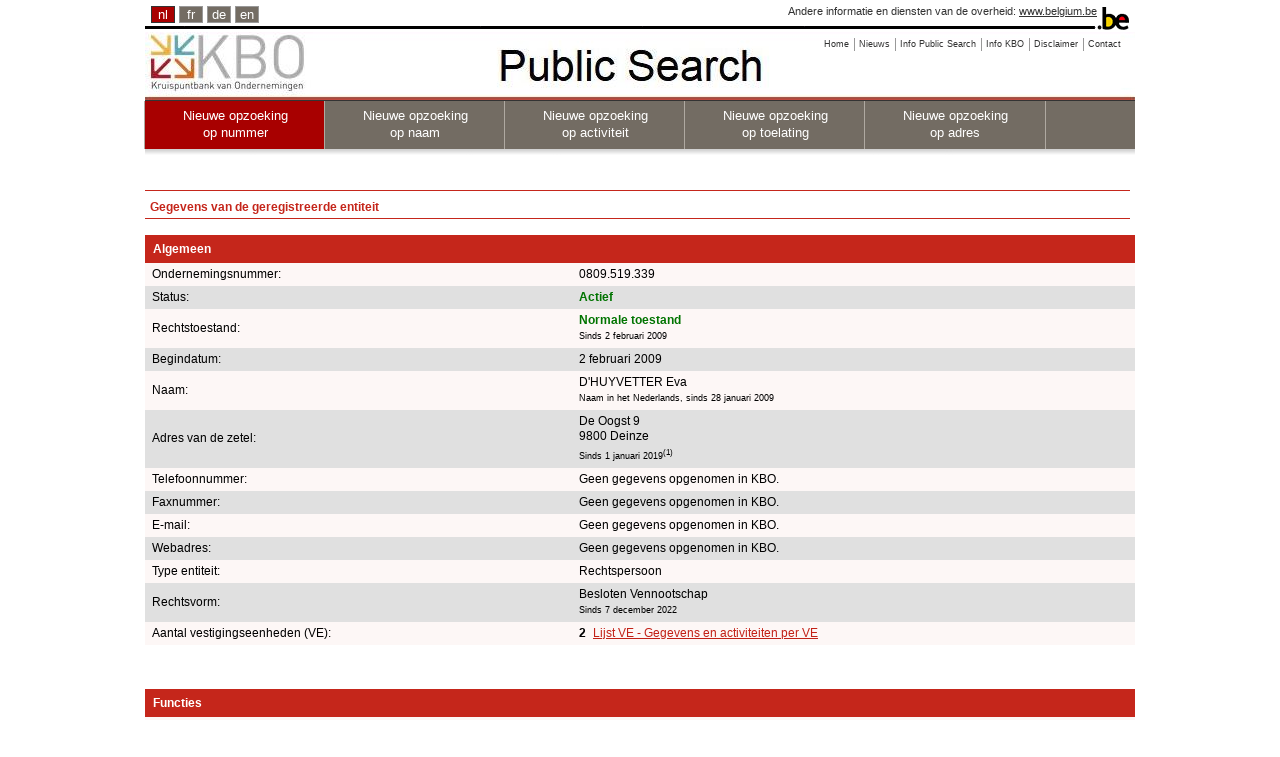

--- FILE ---
content_type: text/html;charset=utf-8
request_url: https://kbopub.economie.fgov.be/kbopub/loading.html
body_size: 736
content:
<!DOCTYPE html PUBLIC "-//W3C//DTD XHTML 1.0 Strict//EN" "http://www.w3.org/TR/xhtml1/DTD/xhtml1-strict.dtd">
<html xmlns="http://www.w3.org/1999/xhtml" lang="en" xml:lang="en"><head><meta content="no-store" http-equiv="Cache-Control"/><meta content="no-cache" http-equiv="Pragma"/><meta content="0" http-equiv="Expires"/><meta content="text/html; charset=utf-8" http-equiv="content-type"/><title>Kaart laden</title><style type="text/css">
body {
	background-color: #efefef;
}

body, html, input {
	font-family:Verdana, Arial, Helvetica, sans-serif;
	font-size:11px;
	color: #333333;
}

.info {
	font-style:italic;
	font-size: 0.9em;
	color: #666666;
}
</style></head><body><p>Aan het laden.....even geduld</p></body></html>

--- FILE ---
content_type: text/css;charset=UTF-8
request_url: https://kbopub.economie.fgov.be/kbopub/styles/subModal.css
body_size: 1504
content:
/**
 * POPUP CONTAINER STYLES
 */
#popupMask {
	position: absolute;
	z-index: 200;
	top: 0px;
	left: 0px;
	width: 100%;
	height: 100%;
	opacity: .4;
	filter: alpha(opacity=40);
	/* this hack is so it works in IE
	 * I find setting the color in the css gives me more flexibility
	 * than the PNG solution.
	 */
	background-color:transparent !important;
	background-color: #333333;
	/* this hack is for opera support
	 * you can uncomment the background-image if you don't care about opera.
	 * this gives you the flexibility to use any bg color that you want, instead of the png
	 */
	background-image/**/: url("../images/maskBG.png") !important; // For browsers Moz, Opera, etc.
	background-image:none;
	background-repeat: repeat;
	display:none;
}
#popupContainer {
	position: absolute;
	z-index: 201;
	top: 0px;
	left: 0px;
	display:none;
	padding: 0px;
}
#popupInner {
	border: 2px solid #000000;
	background-color: #ffffff;
}

#popupFrame {
	margin: 0px;
	width: 100%;
	height: 100%;
	position: relative;
	z-index: 202;
}
#popupTitleBar {
	background-color: #486CAE;
	color: #ffffff;
	font-weight: bold;
	height: 1.3em;
	padding: 5px;
	border-bottom: 2px solid #000000;
	border-top: 1px solid #78A3F2;
	border-left: 1px solid #78A3F2;
	border-right: 1px solid #204095;
	position: relative;
	z-index: 203;
}
#popupTitle {
	float:left;
	font-size: 1.1em;
}
#popupControls {
	float: right;
	cursor: pointer;
	cursor: hand;
}

--- FILE ---
content_type: text/css;charset=UTF-8
request_url: https://kbopub.economie.fgov.be/kbopub/styles/kbopubprint.css
body_size: 230
content:
body {
	background: white;
	font-family: "Times New Roman", serif;
	font-size: 12pt;
}

#up,.header,.edit {
	display: none;
}

div#page {
	width: 100% !important;
}

div#main {
	width: 100% !important;
}

--- FILE ---
content_type: application/javascript;charset=UTF-8
request_url: https://kbopub.economie.fgov.be/kbopub/scripts/common.js
body_size: 2870
content:
/**
 * COMMON DHTML FUNCTIONS
 * These are handy functions I use all the time.
 *
 * By Seth Banks (webmaster at subimage dot com)
 * http://www.subimage.com/
 *
 * Up to date code can be found at http://www.subimage.com/dhtml/
 *
 * This code is free for you to use anywhere, just keep this comment block.
 */

/**
 * X-browser event handler attachment and detachment
 * TH: Switched first true to false per http://www.onlinetools.org/articles/unobtrusivejavascript/chapter4.html
 *
 * @argument obj - the object to attach event to
 * @argument evType - name of the event - DONT ADD "on", pass only "mouseover", etc
 * @argument fn - function to call
 */
function addEvent(obj, evType, fn){
 if (obj.addEventListener){
    obj.addEventListener(evType, fn, false);
    return true;
 } else if (obj.attachEvent){
    var r = obj.attachEvent("on"+evType, fn);
    return r;
 } else {
    return false;
 }
}
function removeEvent(obj, evType, fn, useCapture){
  if (obj.removeEventListener){
    obj.removeEventListener(evType, fn, useCapture);
    return true;
  } else if (obj.detachEvent){
    var r = obj.detachEvent("on"+evType, fn);
    return r;
  } else {
    alert("Handler could not be removed");
  }
}

/**
 * Code below taken from - http://www.evolt.org/article/document_body_doctype_switching_and_more/17/30655/
 *
 * Modified 4/22/04 to work with Opera/Moz (by webmaster at subimage dot com)
 *
 * Gets the full width/height because it's different for most browsers.
 */
function getViewportHeight() {
	if (window.innerHeight!=window.undefined) return window.innerHeight;
	if (document.compatMode=='CSS1Compat') return document.documentElement.clientHeight;
	if (document.body) return document.body.clientHeight; 

	return window.undefined; 
}
function getViewportWidth() {
	var offset = 17;
	var width = null;
	if (window.innerWidth!=window.undefined) return window.innerWidth; 
	if (document.compatMode=='CSS1Compat') return document.documentElement.clientWidth; 
	if (document.body) return document.body.clientWidth; 
}

/**
 * Gets the real scroll top
 */
function getScrollTop() {
	if (self.pageYOffset) // all except Explorer
	{
		return self.pageYOffset;
	}
	else if (document.documentElement && document.documentElement.scrollTop)
		// Explorer 6 Strict
	{
		return document.documentElement.scrollTop;
	}
	else if (document.body) // all other Explorers
	{
		return document.body.scrollTop;
	}
}
function getScrollLeft() {
	if (self.pageXOffset) // all except Explorer
	{
		return self.pageXOffset;
	}
	else if (document.documentElement && document.documentElement.scrollLeft)
		// Explorer 6 Strict
	{
		return document.documentElement.scrollLeft;
	}
	else if (document.body) // all other Explorers
	{
		return document.body.scrollLeft;
	}
}


--- FILE ---
content_type: text/javascript;charset=utf-8
request_url: https://kbopub.economie.fgov.be/kbopub/dwr/interface/EHealthService.js
body_size: 621
content:
if (typeof dwr == 'undefined' || dwr.engine == undefined) throw new Error('You must include DWR engine before including this file');

(function() {
  if (dwr.engine._getObject("EHealthService") == undefined) {
    var p;
    
    p = {};

    /**
     * @param {class java.lang.Long} p0 a param
     * @param {function|Object} callback callback function or options object
     */
    p.getEHealthAuthorizations = function(p0, callback) {
      return dwr.engine._execute(p._path, 'EHealthService', 'getEHealthAuthorizations', arguments);
    };
    
    dwr.engine._setObject("EHealthService", p);
  }
})();



--- FILE ---
content_type: text/javascript;charset=utf-8
request_url: https://kbopub.economie.fgov.be/kbopub/dwr/engine.js
body_size: 96732
content:
/*
 * Copyright 2005 Joe Walker
 *
 * Licensed under the Apache License, Version 2.0 (the "License");
 * you may not use this file except in compliance with the License.
 * You may obtain a copy of the License at
 *
 *     http://www.apache.org/licenses/LICENSE-2.0
 *
 * Unless required by applicable law or agreed to in writing, software
 * distributed under the License is distributed on an "AS IS" BASIS,
 * WITHOUT WARRANTIES OR CONDITIONS OF ANY KIND, either express or implied.
 * See the License for the specific language governing permissions and
 * limitations under the License.
 */

/**
 * The DWR object is also defined by dwr.util etc.
 */
if (typeof dwr == 'undefined') dwr = {};

(function() {
  if (!dwr.engine) dwr.engine = {};

  /**
    * Set an alternative error handler from the default alert box.
    * @param {Function} handler The function to call when an error happens
    */
  dwr.engine.setErrorHandler = function(handler) {
    dwr.engine._errorHandler = handler;
  };

  /**
    * Set an alternative warning handler from the default alert box.
    * @param {Function} handler The function to call when a warning happens
    */
  dwr.engine.setWarningHandler = function(handler) {
    dwr.engine._warningHandler = handler;
  };

  /**
    * @deprecated - In favor of the errorHandler being called with an exception name:"dwr.engine.textHtmlReply"
    * containing a responseText property if available.
    *
    * Setter for the text/html handler - what happens if a DWR request gets an HTML
    * reply rather than the expected Javascript. Often due to login timeout
    * @param {Function} handler The function to call on an unexpected text/html content type
    */
  dwr.engine.setTextHtmlHandler = function(handler) {
    dwr.engine._textHtmlHandler = handler;
  };

  dwr.engine.setPollStatusHandler = function(handler) {
    dwr.engine._pollStatusHandler = handler;
  };

  /**
   * Set a default timeout value for all calls. 0 (the default) turns timeouts off.
   * @param {Function} handler The function to call when we get bored of waiting for a call
   */
  dwr.engine.setTimeout = function(timeout) {
    dwr.engine._timeout = timeout;
  };

  /**
   * Set a timeout value for Reverse Ajax polls. 0 (the default) turns timeouts off.
   */
  dwr.engine.setPollTimeout = function(timeout) {
    dwr.engine._pollTimeout = timeout;
  };

  /**
    * The Pre-Hook is called before any DWR remoting is done.
    * @param {Function} handler The function to call before any remote calls
    */
  dwr.engine.setPreHook = function(handler) {
    dwr.engine._preHook = handler;
  };

  /**
   * The Post-Hook is called after any DWR remoting is done.
   * @param {Function} handler The function to call after any remote calls
   */
  dwr.engine.setPostHook = function(handler) {
    dwr.engine._postHook = handler;
  };

  /**
   * Set a custom path to the DWR servlet (may be a full URL for cross-domain usage)
   * @param {string} path path or URL
   */
  dwr.engine.setOverridePath = function(path) {
    dwr.engine._overridePath = path;
  };

  /**
   * Set a custom contextPath (typically used when rewriting paths through a web server)
   * @param {string} path path
   */
  dwr.engine.setOverrideContextPath = function(path) {
    dwr.engine._overrideContextPath = path;
  };

  /**
   * Extra attributes to append to the DWRSESSIONID cookie (domain, secure, etc)
   * @param {string} attributeString attribute string according to cookie syntax
   */
  dwr.engine.setCookieAttributes = function(attributeString) {
    dwr.engine._cookieAttributes = attributeString;
  };

  /**
   * Custom headers for all DWR calls
   * @param {Object} headers Object containing name/value pairs for extra headers
   */
  dwr.engine.setHeaders = function(headers) {
    dwr.engine._headers = headers;
  };

  /**
   * Custom attributes transferred to server for all DWR calls
   * @param {Object} attributes Object containing name/value pairs for attributes
   */
  dwr.engine.setAttributes = function(attributes) {
    dwr.engine._attributes = attributes;
  };

  /**
   * Ensure that remote calls happen in the order in which they were sent? (Default: false)
   * @param {boolean} ordered true to enable ordered processing
   */
  dwr.engine.setOrdered = function(ordered) {
    dwr.engine._ordered = ordered;
  };

  /**
   * Do we ask the XHR object to be asynchronous? (Default: true)
   * Warning: it is <strong>highly</strong> advised to use the default of async
   * processing, especially when dealing with Internet based requests.
   * @param {boolean} async false to enable sync processing for XHR queries
   */
  dwr.engine.setAsync = function(async) {
    dwr.engine._async = async;
  };

  /**
   * Does the client actively check the server for updates? (Default: false)
   * @param {boolean} async true to enable low latency reverse ajax
   */
  dwr.engine.setActiveReverseAjax = function(activeReverseAjax) {
    if (activeReverseAjax) {
      // Bail if we are already started
      if (dwr.engine._activeReverseAjax) return;
      // We always want a retry policy when reverse AJAX is enabled.
      if (!dwr.engine._retryIntervals || dwr.engine._retryIntervals.length === 0) { dwr.engine._retryIntervals = dwr.engine._defaultRetryIntervals; }
      dwr.engine._activeReverseAjax = true;
      if (dwr.engine._initializing) return; // We'll start after init is done
      dwr.engine._poll();
    }
    else {
      // Can we cancel an existing request?
      if (dwr.engine._activeReverseAjax && dwr.engine._pollBatch) {
        dwr.engine.transport.abort(dwr.engine._pollBatch);
      }
      dwr.engine._activeReverseAjax = false;
    }
    // TODO: in iframe mode, if we start, stop, start then the second start may
    // well kick off a second iframe while the first is still about to return
    // we should cope with this but we don't
  };

  /**
   * Turn server notification of page unload on and off
   * @param {boolean} notify true or false depending on if we want to turn unload notification on or off
   */
  dwr.engine.setNotifyServerOnPageUnload = function(notify, asyncUnload) {
    dwr.engine._asyncUnload = (asyncUnload !== undefined) ? asyncUnload : false;
    dwr.engine._isNotifyServerOnPageUnload = notify;
  };

  /**
   * Turn server notification of page load on and off
   * @param {boolean} notify true or false depending on if we want to turn load notification on or off
   */
  dwr.engine.setNotifyServerOnPageLoad = function(notify) {
    dwr.engine._isNotifyServerOnPageLoad = notify;
    if (notify && !dwr.engine._initializing && !dwr.engine._isNotifyServerOnPageLoadSent) {
      eval("dwr.engine._execute(dwr.engine._pathToDwrServlet, '__System', 'pageLoaded', [ function() { dwr.engine._ordered = false; }]);");
      dwr.engine._isNotifyServerOnPageLoadSent = true;
    }
  };

  /*
   * The maximum number of retries, when reached we will no longer attempt to check for server status.
   * @param - maxRetries
   */
  dwr.engine.setMaxRetries = function(maxRetries) {
    dwr.engine._maxRetries = maxRetries;
  };

  /*
   * The intervals between successive retries in seconds
   * @param - array of integers representing the retry interval in seconds.
   */
  dwr.engine.setRetryIntervals = function(intervalsArray) {
    dwr.engine._retryIntervals = intervalsArray;
  };

  /**
   * The default message handler.
   * @param {String} message The text of the error message
   * @param {Object} ex An error object containing at least a name and message
   */
  dwr.engine.defaultErrorHandler = function(message, ex) {
    dwr.engine._debug("Error: " + ex.name + ", " + ex.message, true);
    if (!message) message = "A server error has occurred.";
    // Ignore NS_ERROR_NOT_AVAILABLE if Mozilla is being narky
    if (message.indexOf("0x80040111") != -1) return;
    if ("true" == "true") alert(message);
  };

  /**
   * The default warning handler.
   * @param {String} message The text of the error message
   * @param {Object} ex An error object containing at least a name and message
   */
  dwr.engine.defaultWarningHandler = function(message, ex) {
    dwr.engine._debug(message);
  };

  /**
   * The default poll status handler.
   * @param {boolean} newStatus - true = online, false = offline
   * @param {object} ex - The exception if one exists (offline).
   */
  dwr.engine.defaultPollStatusHandler = function(newStatus, ex) {
    dwr.engine.util.logHandlerEx(function() {
      if (newStatus === false && dwr.engine._errorHandler) dwr.engine._errorHandler(ex.message, ex);
    });
  };

  /**
   * For reduced latency you can group several remote calls together using a batch.
   */
  dwr.engine.beginBatch = function() {
    if (dwr.engine._batch) {
      dwr.engine._handleError(null, { name:"dwr.engine.batchBegun", message:"Batch already begun" });
      return;
    }
    dwr.engine._batch = dwr.engine.batch.create();
  };

  /**
   * Finished grouping a set of remote calls together. Go and execute them all.
   * @param {Object} options A options object to customize processing
   */
  dwr.engine.endBatch = function(options) {
    var batch = dwr.engine._batch;
    if (batch == null) {
      dwr.engine._handleError(null, { name:"dwr.engine.batchNotBegun", message:"No batch in progress" });
      return;
    }
    dwr.engine._batch = null;
    if (batch.map.callCount === 0) {
      return;
    }

    // The hooks need to be merged carefully to preserve ordering
    if (options) {
      dwr.engine.batch.merge(batch, options);
    }

    // In ordered mode, we don't send unless the list of sent items is empty
    // (queuing is not possible for sync calls so let them slip through)
    if (batch.async && (dwr.engine._ordered || dwr.engine._internalOrdered) && dwr.engine._batchesLength !== 0) {
      dwr.engine._batchQueue[dwr.engine._batchQueue.length] = batch;
    }
    else {
      return dwr.engine.transport.send(batch);
    }
  };

  /**
   * For use with file downloads. When a DWR function returns a binary download
   * you can prompt the user to save it using this function
   * @param {Object} data The binary data passed from DWR
   */
  dwr.engine.openInDownload = function(data) {
    var div = document.createElement("div");
    document.body.appendChild(div);
    div.innerHTML = "<iframe width='0' height='0' scrolling='no' frameborder='0' src='" + data + "'></iframe>";
  };

  /**
   * What is the current version DWR number
   * DWR version numbers are of the form "Version 1.2.3.3128[.beta]", where:
   * 1 is the major release number. Changes in major version number indicate
   * significant enhancements in functionality
   * 2 is the minor release number. Changes in minor version number indicate
   * less significant changes in functionality
   * 3 is the revision release number. Changes here typically indicate bug
   * fixes only
   * 3128 is the build number. This number increments for each build
   * .beta is a release title that is generally only used for non production
   * releases to indicate the purpose/quality of the release
   * The label is these strings concatenated
   */
  dwr.version = {
    /**
     * Changes in major version number indicate significant enhancements
     */
    major:parseInt("3", 10),

    /**
     * Changes in minor version number indicate smaller enhancements
     */
    minor:parseInt("0", 10),

    /**
     * Changes with the revision number typically indicate bug-fixes only
     */
    revision:parseInt("3", 10),

    /**
     * The build number increments for each build
     */
    build:parseInt("-1", 10),

    /**
     * Only used for non production releases to indicate the purpose/quality of
     * the release. Example titles include 'milestone1' or 'beta3'.
     */
    title:"dev",

    /**
     * The strings above concatenated
     */
    label:"3.0.3-dev"
  };

  //==============================================================================
  // Only private stuff below here
  //==============================================================================

  /** Keep track of page load initialization */
  dwr.engine._initializing = true;

  /** Is GET enabled? */
  dwr.engine._allowGetButMakeForgeryEasier = "false";

  /** The script prefix to strip in the case of scriptTagProtection. */
  dwr.engine._scriptTagProtection = "throw 'allowScriptTagRemoting is false.';";

  /** The default path to the DWR servlet */
  dwr.engine._pathToDwrServlet = "/kbopub/dwr";

  /** Custom path to the DWR servlet */
  dwr.engine._overridePath = "";
  if (typeof pathToDwrServlet != "undefined") {
    dwr.engine._overridePath = pathToDwrServlet;
  }
  
  dwr.engine._effectivePath = function() {
    return dwr.engine._overridePath || dwr.engine._pathToDwrServlet;
  };

  /** The webapp's contextPath */
  dwr.engine._contextPath = "/kbopub";

  /** Custom contextPath */
  dwr.engine._overrideContextPath = "";

  dwr.engine._effectiveContextPath = function() {
    return dwr.engine._overrideContextPath || dwr.engine._contextPath;
  };

  /** Extra attributes to append to the DWRSESSIONID cookie (domain, secure, etc) */
  dwr.engine._cookieAttributes = "";

  /** Do we use XHR for reverse ajax because we are not streaming? */
  dwr.engine._useStreamingPoll = "true";

  dwr.engine._pollOnline = true;

  /** These URLs can be configured from the server */
  dwr.engine._ModePlainCall = "/call/plaincall/";
  dwr.engine._ModePlainPoll = "/call/plainpoll/";
  dwr.engine._ModeHtmlCall = "/call/htmlcall/";
  dwr.engine._ModeHtmlPoll = "/call/htmlpoll/";

  /** Do we make the calls async? Default to 'true' */
  dwr.engine._async = Boolean("true");

  /** The local page id */
  dwr.engine._pageId = null;

  /** The browser instance id */
  dwr.engine._dwrSessionId = null;

  /** The global page id (browser instance + local page id) */
  dwr.engine._scriptSessionId = ""; // we must use "" and not null

  /** A function to be called before requests are marshalled. Can be null. */
  dwr.engine._preHook = null;

  /** A function to be called after replies are received. Can be null. */
  dwr.engine._postHook = null;

  /** A map of the batches that we have sent and are awaiting a reply on. */
  dwr.engine._batches = {};

  /** A count of the number of outstanding batches. Should be == to _batches.length unless prototype has messed things up */
  dwr.engine._batchesLength = 0;

  /** In ordered mode, the array of batches waiting to be sent */
  dwr.engine._batchQueue = [];

  /** User setting for saying that calls should execute one by one in the order in which they were sent */
  dwr.engine._ordered = false;

  /** Internal state forcing calls to execute one by one in the order in which they were sent */
  dwr.engine._internalOrdered = false;

  /** The current batch (if we are in batch mode) */
  dwr.engine._batch = null;

  /** The global timeout */
  dwr.engine._timeout = 0;

  /** Are we doing comet or polling? */
  dwr.engine._activeReverseAjax = false;
  
  /** All reverse ajax scripts before this index have been received and executed */
  dwr.engine._nextReverseAjaxIndex = 0;
  
  /** Queue of reverse ajax scripts (functions) that have been received but not yet executed due to receiving in wrong order */
  dwr.engine._reverseAjaxQueue = {};
  
  /** The batch that we are using to poll */
  dwr.engine._pollBatch = null;

  /** Maximum time we wait for a poll to return (0 = no timeout) */
  dwr.engine._pollTimeout = 0;

  /** How many milliseconds between internal comet polls */
  dwr.engine._pollCometInterval = 200;

  /** How many times have we re-tried a call? */
  dwr.engine._retries = 1;
  dwr.engine._maxRetries = -1;

  /** The intervals between successive retries in seconds */
  dwr.engine._retryIntervals = [];

  /** Used as the default for reverse ajax/polling
   *  Retry immediately twice first with a one second interval, next with a 3 second interval, then go offline.
   *  Therafter, retry every 3 seconds.
   */
  dwr.engine._defaultRetryIntervals = [ 1, 3, 3 ];

  dwr.engine._textHtmlHandler = null;

  /** If you wish to send custom headers with every request */
  dwr.engine._headers = null;

  /** If you wish to send extra custom request attributes with each request */
  if (typeof attributes != "undefined") {
    dwr.engine._attributes = attributes;
  }
  else {
    dwr.engine._attributes = null;
  }

  /** Batch ids allow us to know which batch the server is answering */
  dwr.engine._nextBatchId = 0;

  /** The instance id helps us distinguish multiple engine.js loaded in one page */
  dwr.engine._instanceId = -1;

  /** A list of the properties that need merging from calls to a batch */
  dwr.engine._propnames = [ "async", "timeout", "errorHandler", "warningHandler", "textHtmlHandler" ];

  /** Do we stream, or can be hacked to do so? */
  dwr.engine._partialResponseNo = 0;
  dwr.engine._partialResponseYes = 1;

  /** Are we notifying the server on page unload? */
  dwr.engine._isNotifyServerOnPageUnload = false;

  /** Are we notifying the server on page load? */
  dwr.engine._isNotifyServerOnPageLoad = false;
  dwr.engine._isNotifyServerOnPageLoadSent = false;

  /** Should the unload call be asynchronous?  If true it may not be called by the browser. */
  dwr.engine._asyncUnload = false;

  /**
   * A map of all mapped classes whose class declarations have been loaded
   * (dwrClassName -> constructor function)
   */
  dwr.engine._mappedClasses = {};

  /** A function to call if something fails. */
  dwr.engine._errorHandler = dwr.engine.defaultErrorHandler;

  /** For debugging when something unexplained happens. */
  dwr.engine._warningHandler = dwr.engine.defaultWarningHandler;

  dwr.engine._pollStatusHandler = dwr.engine.defaultPollStatusHandler;

  /** Undocumented interceptors - do not use */
  dwr.engine._postSeperator = "\n";
  dwr.engine._defaultInterceptor = function(data) { return data; };
  dwr.engine._urlRewriteHandler = dwr.engine._defaultInterceptor;
  dwr.engine._contentRewriteHandler = dwr.engine._defaultInterceptor;
  dwr.engine._replyRewriteHandler = dwr.engine._defaultInterceptor;

  /** Object attributes to ignore when serializing */
  dwr.engine._excludeObjectAttributes = {
    "$dwrClassName": true,
    "$dwrByRef": true,
    "$_dwrConversionRef": true
  };

  dwr.engine._ieConditions = {};
  
  /** Is this page doing beforeunload processing? */
  dwr.engine._beforeUnloading = false;

  /** A place to temporarily store exception before reporting */
  dwr.engine._queuedBatchException = null;

  /** @private Keep beforeunload flag set during beforeunload processing (including potential
   *  "Are you sure?" popups). */
  dwr.engine._beforeUnloader = function() {
    dwr.engine._beforeUnloading = true;
    // We want to reset the flag if unloading is aborted by "Are you sure?" popup. We detect
    // return to interactive mode with a timeout that normally will execute directly after
    // unload is aborted through popup.
    setTimeout(function() {
      // Some browsers (f ex Firefox) will execute the timeout even if unload is not aborted.
      // To keep a continuous unloading state we therefore prolong the beforeunload state for
      // a second so the unload flag gets time to trigger.
      setTimeout(function() {
        dwr.engine._beforeUnloading = false;
      }, 1000);
    }, 1);
  };

  /** Is this page in the process of unloading? */
  dwr.engine._unloading = false;

  /** @private Abort any XHRs in progress at page unload (solves zombie socket problems in IE). */
  dwr.engine._unloader = function() {
    dwr.engine._unloading = true;

    // Empty queue of waiting ordered requests
    dwr.engine._batchQueue.length = 0;

    // Abort any ongoing requests and clear their batches
    var batch;
    for (var batchId in dwr.engine._batches) {
      batch = dwr.engine._batches[batchId];
      if (batch.transport && batch.transport.abort) {
        batch.transport.abort(batch);
      }
    }

    // If we have used reverse ajax then we try to tell the server we are gone
    if (dwr.engine._isNotifyServerOnPageUnload) {
      dwr.engine._debug("calling unloader for: " + dwr.engine._scriptSessionId);
      batch = {
        map:{
          callCount:1,
          'c0-scriptName':'__System',
          'c0-methodName':'pageUnloaded',
          'c0-id':0
        },
        paramCount:0, isPoll:false, async:dwr.engine._asyncUnload,
        headers:{}, preHooks:[], postHooks:[],
        timeout:dwr.engine._timeout,
        errorHandler:null, globalErrorHandler:dwr.engine._errorHandler, warningHandler:null, textHtmlHandler:null, globalTextHtmlHandler:null,
        handlers:[{ exceptionHandler:null, callback:null }]
      };
      dwr.engine.transport.send(batch);
      dwr.engine._isNotifyServerOnPageUnload = false;
    }
  };

  function ignoreIfUnloading(batch, f) {
    // Do nothing if we are unloading
    if (dwr.engine._unloading) return;
    // Retry later if beforeunload is in progress and this is not a sync call
    if (dwr.engine._beforeUnloading && (batch == null || batch.async)) {
      setTimeout(function() {
        ignoreIfUnloading(batch, f);
      }, 100);
    }
    // Otherwise trigger the target func
    else {
      return f();
    }
  }

  dwr.engine._initializer = {
    /*
     * Load-time initializations
     */
    preInit: function() {
      // Make random local page id
      dwr.engine._pageId = dwr.engine.util.tokenify(new Date().getTime()) + "-" + dwr.engine.util.tokenify(Math.random() * 1E16);

      // Reuse any existing dwr session
      dwr.engine.transport.updateDwrSessionFromCookie();

      // Register unload handlers
      dwr.engine.util.addEventListener(window, 'beforeunload', dwr.engine._beforeUnloader);
      dwr.engine.util.addEventListener(window, 'unload', dwr.engine._unloader);

      // Register this engine instance globally
      var g = dwr.engine._global;
      if (!g.dwr) g.dwr = {};
      if (!g.dwr._) g.dwr._ = [];
      dwr.engine._instanceId = g.dwr._.length;
      g.dwr._[dwr.engine._instanceId] = dwr;
    },

    loadDwrConfig: function() {
      if (typeof dwrConfig != "undefined") {
        for(p in dwrConfig) {
          var methodName = "set" + p.charAt(0).toUpperCase() + p.substring(1);
          var setter = dwr.engine[methodName];
          if (setter) setter(dwrConfig[p]);
        }
      }
    },
    
    init: function() {
      dwr.engine._initializer.preInit();
      dwr.engine._initializer.loadDwrConfig();
      dwr.engine._initializing = false;
      // Now we can start sending requests
      if (dwr.engine._isNotifyServerOnPageLoad) {
        eval("dwr.engine._execute(dwr.engine._pathToDwrServlet, '__System', 'pageLoaded', [ function() { dwr.engine._ordered = false; }]);");
        dwr.engine._isNotifyServerOnPageLoadSent = true;
      }
      if (dwr.engine._activeReverseAjax) {
        dwr.engine._poll();
      }
    }
  };

  /**
   * Send a request. Called by the JavaScript interface stub
   * @private
   * @param path part of URL after the host and before the exec bit without leading or trailing /s
   * @param scriptName The class to execute
   * @param methodName The method on said class to execute
   * @param func The callback function to which any returned data should be passed
   *       if this is null, any returned data will be ignored
   * @param args The parameters to passed to the above method
   */
  dwr.engine._execute = function(overridePath, scriptName, methodName, args) {
    var path = overridePath || dwr.engine._effectivePath();
    dwr.engine._singleShot = false;
    if (dwr.engine._batch == null) {
      dwr.engine.beginBatch();
      dwr.engine._singleShot = true;
    }

    var batch = dwr.engine._batch;

    // All the paths MUST be to the same servlet
    if (batch.path == null) {
      batch.path = path;
    }
    else {
      if (batch.path != path) {
        dwr.engine._handleError(batch, { name:"dwr.engine.multipleServlets", message:"Can't batch requests to multiple DWR Servlets." });
        return;
      }
    }

    dwr.engine.batch.addCall(batch, scriptName, methodName, args);

    if (dwr.engine._isHeartbeatBatch(batch)) {
      // Heartbeats should fail fast.
      batch.timeout = 750;
    }

    // Now we have finished remembering the call, we increment the call count
    batch.map.callCount++;
    if (dwr.engine._singleShot) {
      return dwr.engine.endBatch();
    }
  };

  /**
   * Poll the server to see if there is any data waiting
   * @private
   */
  dwr.engine._poll = function() {
    if (!dwr.engine._activeReverseAjax) {
      return;
    }
    dwr.engine._pollBatch = dwr.engine.batch.createPoll();
    dwr.engine.transport.send(dwr.engine._pollBatch);
  };

  /** @private Utility to execute incoming scripts */
  dwr.engine._executeScript = function(script) {
    if (script == null) {
      return null;
    }
    if (script === "") {
      dwr.engine._debug("Warning: blank script", true);
      return null;
    }
    // Using Function instead of eval as the latter has memory problems on IE9
    (new Function("dwr", script))(dwr);
  };

  /** @private call all the post hooks for a batch */
  dwr.engine._callPostHooks = function(batch) {
    if (batch.postHooks) {
      for (var i = 0; i < batch.postHooks.length; i++) {
        batch.postHooks[i]();
      }
      batch.postHooks = null;
    }
  };

  /**
   * Is this a batch that is checking for a heartbeat?
   * If so we want to ignore errors/warnings, etc.
   * @private
   * @param {Object} batch
   */
  dwr.engine._isHeartbeatBatch = function(batch) {
    return (batch.map && batch.map['c0-methodName'] === 'checkHeartbeat' && batch.map['c0-scriptName'] === '__System');
  };

  /**
   * Generic error handling routing to save having null checks everywhere
   * @private
   * @param {Object} batch
   * @param {Object} ex
   */
  dwr.engine._handleError = function(batch, ex) {
    if (batch && dwr.engine._isHeartbeatBatch(batch)) { // Ignore errors that happen while checking for a heartbeat.
      return;
    }
    var errorHandlers = [];
    var anyCallWithoutErrorHandler = false;
    if (batch && batch.isPoll) { // No error reporting and only retry for polls
      dwr.engine._handlePollRetry(batch, ex);
    } else {
      // Perform error cleanup synchronously
      if (batch) {
        for (var i = 0; i < batch.map.callCount; i++) {
          var handlers = batch.handlers[i];
          if (!handlers.completed) {
            if (typeof handlers.errorHandler == "function")
              errorHandlers.push(handlers.errorHandler);
            else
              anyCallWithoutErrorHandler = true;
            handlers.completed = true;
          }
        }
      }
      // Perform error reporting asynchronously (possibly)
      ignoreIfUnloading(batch, function() {
        if (batch) {
          var textHtmlHandler = batch.textHtmlHandler || batch.globalTextHtmlHandler;
          if (ex.name === "dwr.engine.textHtmlReply" && textHtmlHandler) {
            dwr.engine.util.logHandlerEx(function() {
              textHtmlHandler(ex);
            });
            return;
          }
        }
        dwr.engine._prepareException(ex);
        var errorHandler;
        while(errorHandlers.length > 0) {
          errorHandler = errorHandlers.shift();
          dwr.engine.util.logHandlerEx(function() {
            errorHandler(ex.message, ex);
          });
        }
        if (batch) {
          dwr.engine.util.logHandlerEx(function() {
            if (typeof batch.errorHandler == "function") batch.errorHandler(ex.message, ex);
            else if (anyCallWithoutErrorHandler) {
              if (typeof batch.globalErrorHandler == "function") batch.globalErrorHandler(ex.message, ex);
            }
          });
          dwr.engine.batch.remove(batch);
        }
      });
    }
  };

  /**
   * Handle retries for polling as well as online/offline status.
   * @private
   * @param {Object} batch
   * @param {Object} ex
   */
  dwr.engine._handlePollRetry = function(batch, ex) {
      var retryInterval = dwr.engine._getRetryInterval();
      // If number of retries is equal to the retryIntervals array length, call the supplied pollStatusHandler and go offline.
      if (dwr.engine._retries === dwr.engine._retryIntervals.length - 1) {
        dwr.engine._debug("poll retry - going offline: " + retryInterval/1000 + " seconds");
        dwr.engine._handlePollStatusChange(false, ex, batch);
        // We are offline, continue to check for a heartbeat until _retries is > _maxRetries.
        var heartbeatInterval = setInterval(function() {
          if (dwr.engine._maxRetries === -1 || dwr.engine._retries < dwr.engine._maxRetries) {
            dwr.engine._execute(null, '__System', 'checkHeartbeat', [ function() {
              // We found a heartbeat, we are back online!
              clearInterval(heartbeatInterval);
              dwr.engine._poll();
            }]);
            dwr.engine._retries++;
            dwr.engine._debug("DWR Offline - poll retry - interval: " + retryInterval/1000 + " seconds");
          } else {
            // maxRetries has been reached, stop the heartbeat check.
            clearInterval(heartbeatInterval);
            dwr.engine._debug("max retries reached, stop polling for server status.");
            dwr.engine._handlePollStatusChange(false, ex, batch);
          }
        }, retryInterval);
      } else { // We are still online, poll again.
        dwr.engine._retries++;
        dwr.engine.batch.remove(batch);
        dwr.engine._debug("DWR Online - poll retry - interval: " + retryInterval/1000 + " seconds");
        setTimeout(dwr.engine._poll, retryInterval);
      }
  };

  dwr.engine._getRetryInterval = function() {
    var retryInterval;
    if (dwr.engine._retries < dwr.engine._retryIntervals.length) {
      retryInterval = dwr.engine._retryIntervals[dwr.engine._retries] * 1000;
    } else {
      // The last interval in retryIntervals is the number that will be used to poll when offline.
      retryInterval = dwr.engine._retryIntervals[dwr.engine._retryIntervals.length - 1] * 1000;
    }
    return retryInterval;
  };

  /**
   * Handles polling status changes - online or offline.
   * @param {boolean} newStatus - true = online, false = offline
   * @param {object} ex - The exception if one exists (offline).
   */
  dwr.engine._handlePollStatusChange = function(newStatus, ex, batch) {
  if (batch.isPoll || dwr.engine._isHeartbeatBatch(batch)) {
      var changed = dwr.engine._pollOnline !== newStatus;
      var maxRetriesReached = dwr.engine._maxRetries === dwr.engine._retries;
      dwr.engine._pollOnline = newStatus;
      if ((changed || maxRetriesReached) && typeof dwr.engine._pollStatusHandler === "function") 
        dwr.engine.util.logHandlerEx(function() {
          dwr.engine._pollStatusHandler(newStatus, ex, maxRetriesReached);
        });
      if (newStatus) {
        dwr.engine._retries = 1;
      }
  }
  };

  /**
   * Generic error handling routing to save having null checks everywhere.
   * @private
   * @param {Object} batch
   * @param {Object} ex
   */
  dwr.engine._handleWarning = function(batch, ex) {
    if (batch && dwr.engine._isHeartbeatBatch(batch)) { // Ignore warnings that happen while checking for a heartbeat.
      return;
    }
    ignoreIfUnloading(batch, function() {
      // If this is a poll, we should retry!
      dwr.engine._prepareException(ex);
      dwr.engine.util.logHandlerEx(function() {
        if (batch && typeof batch.warningHandler == "function") batch.warningHandler(ex.message, ex);
        else if (dwr.engine._warningHandler) dwr.engine._warningHandler(ex.message, ex);
      });
      if (batch) dwr.engine.batch.remove(batch);
    });
  };

  /**
   * Prepares an exception for an error/warning handler.
   * @private
   * @param {Object} ex
   */
  dwr.engine._prepareException = function(ex) {
    if (typeof ex == "string") ex = { name:"unknown", message:ex };
    if (ex.message == null) ex.message = "";
    if (ex.name == null) ex.name = "unknown";
  };

  /**
   * Create a new object that delegates to obj
   * @param obj
   */
  dwr.engine._delegate = (function() {
    function F(){}
    return (function(obj){
      F.prototype = obj;
      return new F();
    });
  })();

  /**
   * Create a new object that delegates to obj
   * @param obj
   */
  dwr.engine._createFromMap = function(map) {
    var obj = new this(); // this should be set to a constructor function!
    for(prop in map) if (map.hasOwnProperty(prop)) obj[prop] = map[prop];
    return obj;
  };

  /**
   * A reference to the global context (window when in a browser)
   */
  dwr.engine._global = (function(){return this;}).call(null);

  /**
   * Navigates properties from the global scope and down to fetch a property
   * value.
   * @param prop hierarchical property name
   * @return property value, or undefined if doesn't exist
   */
  dwr.engine._getObject = function(prop) {
    var parts = prop.split(".");
    var value = undefined;
    var scope = dwr.engine._global;
    while(parts.length > 0) {
      var currprop = parts.shift();
      if (!scope) return undefined;
      value = scope[currprop];
      if (value && value.tagName && document.getElementById(currprop) == value) return undefined;
      scope = value;
    }
    return value;
  };

  /**
   * Navigates properties from the global scope and down to set a value.
   * @param prop hierarchical property name
   * @param obj property value to set
   */
  dwr.engine._setObject = function(prop, obj) {
    var parts = prop.split(".");
    var level;
    var scope = dwr.engine._global;
    while(parts.length > 0) {
      var currprop = parts.shift();
      if (parts.length === 0) {
        scope[currprop] = obj;
      }
      else {
        level = scope[currprop];
        if (level == null || level.tagName && document.getElementById(currprop) == level) {
          scope[currprop] = level = {};
        }
        scope = level;
      }
    }
  };

  /**
   * Used internally when some message needs to get to the programmer
   * @private
   * @param {String} message
   * @param {Object} stacktrace
   */
  dwr.engine._debug = function(message, stacktrace) {
    var written = false;
    try {
      if (window.console) {
        if (stacktrace && window.console.trace) window.console.trace();
        if (window.console.log) window.console.log(message);
        written = true;
      }
      else if (window.opera && window.opera.postError) {
        window.opera.postError(message);
        written = true;
      }
    }
    catch (ex) { /* ignore */ }

    if (!written) {
      var debug = document.getElementById("dwr-debug");
      if (debug) {
        var contents = message + "<br/>" + debug.innerHTML;
        if (contents.length > 2048) contents = contents.substring(0, 2048);
        debug.innerHTML = contents;
      }
    }
  };

  /**
   * Functions called by the server
   */
  dwr.engine.remote = {
    /**
     * Execute a callback
     * @private
     * @param {int} batchId The ID of the batch that we are replying to
     * @param {int} callId The call ID that the script relates to
     * @param {String} reply The script to execute
     */
    handleCallback:function(batchId, callId, reply) {
      var batch = dwr.engine._batches[batchId];
      if (!batch) return;

      // We store the reply in the batch so we can return the data when in sync mode
      batch.reply = reply;

      // Error handlers inside here indicate an error that is nothing to do
      // with DWR so we handle them differently.
      try {
        var handlers = batch.handlers[callId];
        if (!handlers) {
          dwr.engine._debug("Warning: Missing handlers. callId=" + callId, true);
        }
        else {
          batch.handlers[callId].completed = true;
          if (typeof handlers.callback == "function") {
            dwr.engine.util.logHandlerEx(function() {
              if(handlers.callbackArg !== undefined)
        	    handlers.callback.call(handlers.callbackScope, reply, handlers.callbackArg);
              else
                handlers.callback.call(handlers.callbackScope, reply);
            });
          }
        }
      }
      catch (ex) {
        dwr.engine._handleError(batch, ex);
      }
    },

    /**
     * Called by the server when a JavascriptFunction is executed
     * @param id The ID of the serialized function
     * @param args The arguments to pass to the function
     */
    handleFunctionCall:function(id, args) {
      var func = dwr.engine.serialize.remoteFunctions[id];
      func.apply(window, args);
    },

    /**
     * Called by the server when a JavascriptFunction is executed
     * @param id The ID of the serialized function
     * @param args The arguments to pass to the function
     */
    handleObjectCall:function(id, methodName, args) {
      var obj = dwr.engine.serialize.remoteFunctions[id];
      obj[methodName].apply(obj, args);
    },

    /**
     * Called by the server when a JavascriptFunction is executed
     * @param propertyName The ID of the serialized function
     * @param data The arguments to pass to the function
     */
    handleSetCall:function(id, propertyName, data) {
      var obj = dwr.engine.serialize.remoteFunctions[id];
      obj[propertyName] = data;
    },

    /**
     * Called by the server when a JavascriptFunction is closed
     * @param id The ID of the serialized function
     */
    handleFunctionClose:function(id) {
      delete dwr.engine.serialize.remoteFunctions[id];
    },

    /**
     * Called by the server: Handle an exception for a call
     * @private
     * @param {int} batchId The ID of the batch that we are replying to
     * @param {int} callId The call ID that the script relates to
     * @param {String} reply The script to execute
     */
    handleException:function(batchId, callId, ex) {
      var batch = dwr.engine._batches[batchId];
      if (!batch) return;

      var handlers = batch.handlers[callId];
      batch.handlers[callId].completed = true;
      if (handlers == null) {
        dwr.engine._debug("Warning: null handlers in remoteHandleException", true);
        return;
      }

      if (ex.message === undefined) {
        ex.message = "";
      }

      dwr.engine.util.logHandlerEx(function() {
        if (typeof handlers.exceptionHandler == "function") {
          if (handlers.exceptionArg !== undefined)
            handlers.exceptionHandler.call(handlers.exceptionScope, ex.message, ex, handlers.exceptionArg);
          else
            handlers.exceptionHandler.call(handlers.exceptionScope, ex.message, ex);
        }
        else if (typeof handlers.errorHandler == "function") {
          handlers.errorHandler(ex.message, ex);
        }
        else if (typeof batch.errorHandler == "function") {
          batch.errorHandler(ex.message, ex);
        }
        else if (typeof batch.globalErrorHandler == "function") {
          batch.globalErrorHandler(ex.message, ex);
        }
      });
    },

    /**
     * Called by the server when a new Reverse Ajax script arrives
     */
    handleReverseAjax:function(reverseAjaxIndex, reverseAjaxFunc) {
      if (reverseAjaxIndex < dwr.engine._nextReverseAjaxIndex) return;
      dwr.engine._reverseAjaxQueue[reverseAjaxIndex] = reverseAjaxFunc;
      while(true) {
        var nextFunc = dwr.engine._reverseAjaxQueue[dwr.engine._nextReverseAjaxIndex];
        if (!nextFunc) return;
        dwr.engine.util.logHandlerEx(function() {
          nextFunc();
        });
        delete dwr.engine._reverseAjaxQueue[dwr.engine._nextReverseAjaxIndex];
        dwr.engine._nextReverseAjaxIndex++;
      }
    },
    
    /**
     * Called by the server: The whole batch is broken
     * @private
     * @param {Object} ex The data about what broke
     * @param {int} batchId The ID of the batch that we are replying to
     */
    handleBatchException:function(ex, batchId) {
      var batch = dwr.engine._batches[batchId];
      if (ex.message === undefined) ex.message = "";
      if (batch) {
        dwr.engine._handleError(batch, ex);
      } else {
        dwr.engine._queuedBatchException = ex;
      }
    },

    /**
     * Called by the server: Reverse ajax should not be used
     * @private
     * @param {Object} ex
     * @param {int} batchId
     */
    pollCometDisabled:function(ex, batchId){
      dwr.engine.setActiveReverseAjax(false);
      var batch = dwr.engine._batches[batchId];
      if (ex.message === undefined) {
        ex.message = "";
      }
      dwr.engine._handleError(batch, ex);
    },

    /**
     * Called by the server: Create a new object of a mapped class
     * @private
     * @param {string} dwrClassName the name of the mapped class
     * @param {Object} memberMap the object's data members
     */
    newObject:function(dwrClassName, memberMap){
      var classfunc = dwr.engine._mappedClasses[dwrClassName];
      if (classfunc && classfunc.createFromMap) {
        return classfunc.createFromMap(memberMap);
      }
      else {
        memberMap.$dwrClassName = dwrClassName;
        return memberMap;
      }
    }
  };

  /**
   * Functions to serialize a data set into a list of parameters
   */
  dwr.engine.serialize = {
    /**
     * ActiveX objects to use when we want to convert an xml string into a DOM object
     */
    domDocument:[
      "Msxml2.DOMDocument.6.0",
      "Msxml2.DOMDocument.5.0",
      "Msxml2.DOMDocument.4.0",
      "Msxml2.DOMDocument.3.0",
      "MSXML2.DOMDocument",
      "MSXML.DOMDocument",
      "Microsoft.XMLDOM"
    ],

    /**
     * A holder for functions that we have serialized for remote calling.
     */
    remoteFunctions:{},

    /**
     * The ID of the next function that we serialize
     */
    funcId:0,

    /**
     * Convert a text representation of XML into a DOM element
     * @param {String} xml An xml string
     */
    toDomElement:function(xml) {
      return dwr.engine.serialize.toDomDocument(xml).documentElement;
    },

    /**
     * Convert a text representation of XML into a DOM document
     * @param {String} xml An xml string
     */
    toDomDocument:function(xml) {
      var dom;
      if (window.DOMParser) {
        var parser = new DOMParser();
        dom = parser.parseFromString(xml, "text/xml");
        if (!dom.documentElement || dom.documentElement.tagName == "parsererror") {
          var message = dom.documentElement.firstChild.data;
          message += "\n" + dom.documentElement.firstChild.nextSibling.firstChild.data;
          throw message;
        }
        return dom;
      }
      else if (window.ActiveXObject) {
        dom = dwr.engine.util.newActiveXObject(dwr.engine.serialize.domDocument);
        dom.loadXML(xml); // What happens on parse fail with IE?
        return dom;
      }
      else {
        var div = document.createElement("div");
        div.innerHTML = xml;
        return div;
      }
    },

    /**
     * Marshall a data item
     * @private
     * @param batch A map of variables to how they have been marshalled
     * @param directrefmap A map of already marshalled variables to prevent recurrsion (these have direct links from their data object)
     * @param otherrefmap A map of already marshalled variables to prevent recursion (these have no links from data objects)
     * @param data The data to be marshalled
     * @param name The name of the data being marshalled
     */
    convert:function(batch, directrefmap, otherrefmap, data, name, depth) {
      if (data == null) {
        batch.map[name] = "null:null";
        return;
      }

      switch (typeof data) {
      case "boolean":
        batch.map[name] = "boolean:" + data;
        break;
      case "number":
        batch.map[name] = "number:" + data;
        break;
      case "string":
        batch.map[name] = "string:" + encodeURIComponent(data);
        break;
      case "object":
        var ref = dwr.engine.serialize.lookup(directrefmap, otherrefmap, data, name);
        var objstr = Object.prototype.toString.call(data);
        if (data.$dwrByRef) batch.map[name] = dwr.engine.serialize.convertByReference(batch, directrefmap, otherrefmap, data, name, depth + 1);
        else if (ref != null) batch.map[name] = ref;
        else if (objstr == "[object String]") batch.map[name] = "string:" + encodeURIComponent(data);
        else if (objstr == "[object Boolean]") batch.map[name] = "boolean:" + data;
        else if (objstr == "[object Number]") batch.map[name] = "number:" + data;
        else if (objstr == "[object Date]") batch.map[name] = "date:" + data.getTime();
        else if (objstr == "[object Array]") batch.map[name] = dwr.engine.serialize.convertArray(batch, directrefmap, otherrefmap, data, name, depth + 1);
        else if (data && data.tagName && data.tagName.toLowerCase() == "input" && data.type && data.type.toLowerCase() == "file") {
          batch.fileUpload = true;
          batch.map[name] = data;
        }
        else {
          // This check for an HTML is not complete, but is there a better way?
          // Maybe we should add: data.hasChildNodes typeof "function" == true
          if (data.nodeName && data.nodeType) {
            batch.map[name] = dwr.engine.serialize.convertDom(data);
          }
          else {
            batch.map[name] = dwr.engine.serialize.convertObject(batch, directrefmap, otherrefmap, data, name, depth + 1);
          }
        }
        break;
      case "function":
        // Ignore functions unless they are directly passed in
        if (depth === 0) {
          batch.map[name] = dwr.engine.serialize.convertByReference(batch, directrefmap, otherrefmap, data, name, depth + 1);
        }
        break;
      default:
        dwr.engine._handleWarning(null, { name:"dwr.engine.unexpectedType", message:"Unexpected type: " + typeof data + ", attempting default converter." });
        batch.map[name] = "default:" + data;
        break;
      }
    },

    /**
     * Marshall an object by reference
     * @private
     * @see dwr.engine.serialize.convert() for parameter details
     */
    convertByReference:function(batch, directrefmap, otherrefmap, data, name, depth) {
      var funcId = "f" + dwr.engine.serialize.funcId;
      dwr.engine.serialize.remoteFunctions[funcId] = data;
      dwr.engine.serialize.funcId++;
      return "byref:" + funcId;
    },

    /**
     * Marshall an array
     * @private
     * @see dwr.engine.serialize.convert() for parameter details
     */
    convertArray:function(batch, directrefmap, otherrefmap, data, name, depth) {
      var childName, i;
      if (dwr.engine.util.ieCondition("if lte IE 7")) {
        // Use array joining on IE1-7 (fastest)
        var buf = ["array:["];
        for (i = 0; i < data.length; i++) {
          if (i !== 0) buf.push(",");
          batch.paramCount++;
          childName = "c" + dwr.engine._batch.map.callCount + "-e" + batch.paramCount;
          dwr.engine.serialize.convert(batch, directrefmap, otherrefmap, data[i], childName, depth + 1);
          buf.push("reference:");
          buf.push(childName);
        }
        buf.push("]");
        reply = buf.join("");
      }
      else {
        // Use string concat on other browsers (fastest)
        var reply = "array:[";
        for (i = 0; i < data.length; i++) {
          if (i !== 0) reply += ",";
          batch.paramCount++;
          childName = "c" + dwr.engine._batch.map.callCount + "-e" + batch.paramCount;
          dwr.engine.serialize.convert(batch, directrefmap, otherrefmap, data[i], childName, depth + 1);
          reply += "reference:";
          reply += childName;
        }
        reply += "]";
      }

      return reply;
    },

    /**
     * Marshall an object by value
     * @private
     * @see dwr.engine.serialize.convert() for parameter details
     */
    convertObject:function(batch, directrefmap, otherrefmap, data, name, depth) {
      // treat objects as an associative arrays
      var reply = "Object_" + dwr.engine.serialize.getObjectClassName(data).replace(/:/g, "?") + ":{";
      var elementset = (data.constructor && data.constructor.$dwrClassMembers ? data.constructor.$dwrClassMembers : data);
      var element;
      for (element in elementset) {
        if (typeof data[element] != "function" && !dwr.engine._excludeObjectAttributes[element]) {
          batch.paramCount++;
          var childName = "c" + dwr.engine._batch.map.callCount + "-e" + batch.paramCount;
          dwr.engine.serialize.convert(batch, directrefmap, otherrefmap, data[element], childName, depth + 1);
          reply += encodeURIComponent(element) + ":reference:" + childName + ", ";
        }
      }

      if (reply.substring(reply.length - 2) == ", ") {
        reply = reply.substring(0, reply.length - 2);
      }
      reply += "}";

      return reply;
    },

    /**
     * Marshall an object
     * @private
     * @see dwr.engine.serialize.convert() for parameter details
     */
    convertDom:function(data) {
      return "xml:" + encodeURIComponent(dwr.engine.serialize.serializeDom(data));
    },
    serializeDom:function(data) {
      var output;
      if (window.XMLSerializer) output = new XMLSerializer().serializeToString(data);
      else if (data.xml) output = data.xml;
      else throw new Error("The browser doesn't support XML serialization of: " + data);
      return output;
    },

    /**
     * Have we already converted this object?
     * @private
     * @see dwr.engine.serialize.convert() for parameter details
     */
    lookup:function(directrefmap, otherrefmap, data, name) {
      // Look for reference to previous conversion
      var ref;
      if ("$_dwrConversionRef" in data) {
        ref = data.$_dwrConversionRef;
        if (ref && directrefmap[ref] != data) ref = null;
      }
      if (ref == null) {
        for(r in otherrefmap) {
          if (otherrefmap[r] == data) {
            ref = r;
            break;
          }
        }
      }
      if (ref != null) return "reference:" + ref;
      // This was a new conversion - save the reference!
      try {
        data.$_dwrConversionRef = name;
        directrefmap[name] = data;
      }
      catch(err) {
        otherrefmap[name] = data;
      }
      return null;
    },

    /**
     * Clean up our conversion markers from user data
     * @private
     */
    cleanup:function(directrefmap) {
      for(var refName in directrefmap) {
        var data = directrefmap[refName];
        try {
          delete data.$_dwrConversionRef;
        }
        catch(err) {
          data.$_dwrConversionRef = undefined;
        }
      }
    },

    /**
     * Returns the classname of supplied argument obj. Similar to typeof, but
     * which returns the name of the constructor that created the object rather
     * than 'object'
     * @private
     * @param {Object} obj The object to detect the type of
     * @return The name of the object
     */
    getObjectClassName:function(obj) {
      // Different handling depending on if, and what type of, class-mapping is used
      if (obj.$dwrClassName)
        return obj.$dwrClassName; // Light class-mapping uses the classname from a property on the instance
      else if (obj.constructor && obj.constructor.$dwrClassName)
        return obj.constructor.$dwrClassName; // Full class-mapping uses the classname from a property on the constructor function
      else
        return "Object";
    }
  };

  /**
   * Functions to handle the various remoting transport
   */
  dwr.engine.transport = {
    /**
     * Manage the DWR session and then send.
     * @private
     * @param {Object} batch
     */
    send:function(batch) {
      if (batch.path == null) {
        batch.path = dwr.engine._effectivePath();
      }
      dwr.engine.transport.updateDwrSessionFromCookie();
      if (!dwr.engine._dwrSessionId) {
        dwr.engine._internalOrdered = true;
        var retval;
        var idbatch = {
          map:{
            callCount:1,
            'c0-scriptName':'__System',
            'c0-methodName':'generateId',
            'c0-id':0
          },
          paramCount:0, isPoll:false, async:batch.async,
          headers:{}, preHooks:[],
          postHooks:[function() {
            dwr.engine._internalOrdered = false;
          }],
          timeout:dwr.engine._timeout,
          errorHandler:batch.errorHandler, globalErrorHandler:batch.globalErrorHandler, warningHandler:batch.warningHandler, textHtmlHandler:batch.textHtmlHandler, globalTextHtmlHandler:batch.globalTextHtmlHandler,
          path:batch.path,
          handlers:[{
            exceptionHandler:null,
            callback:function(id) {
              dwr.engine.transport.updateDwrSessionFromCookie();
              if (!dwr.engine._dwrSessionId) {
                dwr.engine.transport.setDwrSession(id);
              }
              retval = dwr.engine.transport.send2(batch);
            }
          }]
        };
        dwr.engine.transport.send2(idbatch);
        return retval;
      }
      else {
        return dwr.engine.transport.send2(batch);
      }
    },

    /**
     * Actually send the block of data in the batch object.
     * @private
     * @param {Object} batch
     */
    send2:function(batch) {
      dwr.engine.batch.prepareToSend(batch);

      // Work out if we are going cross domain
      var isCrossDomain = false;
      if (batch.path.indexOf("http://") === 0 || batch.path.indexOf("https://") === 0) {
        var dwrShortPath = batch.path.split("/", 3).join("/");
        var hrefShortPath = window.location.href.split("/", 3).join("/");
        isCrossDomain = (dwrShortPath != hrefShortPath);
      }

      if (batch.fileUpload) {
        if (isCrossDomain) {
          throw new Error("Cross domain file uploads are not possible with this release of DWR");
        }
        batch.transport = dwr.engine.transport.iframe;
      }
      else if (isCrossDomain) {
        batch.transport = dwr.engine.transport.scriptTag;
      }
      else if (batch.isPoll && dwr.engine._useStreamingPoll == "true" && dwr.engine.util.ieCondition("if (IE 8)|(IE 9)")) {
        batch.transport = dwr.engine.transport.iframe;
      }
      else {
        batch.transport = dwr.engine.transport.xhr;
      }

      return batch.transport.send(batch);
    },

    /**
     * Called to signal that the batch response has been delivered
     */
    complete:function(batch) {
        dwr.engine.batch.validate(batch);
        dwr.engine.transport.remove(batch);
    },

    /**
     * Called as a result of a request timeout
     * @private
     * @param {Object} batch The batch that is aborting
     */
    abort:function(batch) {
      var transport = batch.transport;
      if (transport.abort) {
        transport.abort(batch);
      }
      dwr.engine.transport.remove(batch);
    },

    /**
     * Remove all remoting artifacts
     * @param {Object} batch The batch that has completed
     */
    remove:function(batch) {
      if (batch.transport) {
        dwr.engine._callPostHooks(batch);
        batch.transport.remove(batch);
        batch.transport = null;
      }
      dwr.engine.batch.remove(batch);
    },

    setDwrSession:function(dwrsess) {
      dwr.engine._dwrSessionId = dwrsess;
      var attrs = "";
      if (!dwr.engine._cookieAttributes.match(/^path=/i)) {
        attrs = "; path=" + (dwr.engine._effectiveContextPath() || "/");
      }
      if (dwr.engine._cookieAttributes) {
        attrs += "; " + dwr.engine._cookieAttributes;
      }
      document.cookie = "DWRSESSIONID=" + dwrsess + attrs;
      dwr.engine._scriptSessionId = dwrsess + "/" + dwr.engine._pageId;
    },

    updateDwrSessionFromCookie:function() {
      if (!dwr.engine._dwrSessionId) {
        var match = document.cookie.match(/(?:^|; )DWRSESSIONID=([^;]+)/);
        if (match) {
          dwr.engine.transport.setDwrSession(match[1]);
        }
      }
    },

    /**
     * Remoting through XHR
     */
    xhr:{
      /**
       * The default HTTP method to use
       */
      httpMethod:"POST",

      /**
       * The ActiveX objects to use when we want to do an XMLHttpRequest call.
       * TODO: We arrived at this by trial and error. Other toolkits use
       * different strings, maybe there is an officially correct version?
       */
      XMLHTTP:["Msxml2.XMLHTTP.6.0", "Msxml2.XMLHTTP.5.0", "Msxml2.XMLHTTP.4.0", "MSXML2.XMLHTTP.3.0", "MSXML2.XMLHTTP", "Microsoft.XMLHTTP"],

      /**
       * Setup a batch for transfer through XHR
       * @param {Object} batch The batch to alter for XHR transmit
       */
      send:function(batch) {
        if (batch.isPoll) {
          batch.map.partialResponse = dwr.engine._partialResponseYes;
        }

        // Are we told to use early closing mode?
        if (batch.isPoll && dwr.engine._useStreamingPoll == "false") {
          batch.map.partialResponse = dwr.engine._partialResponseNo;
        }
        if (batch.isPoll && dwr.engine.util.ieCondition("if lte IE 9")) {
          batch.map.partialResponse = dwr.engine._partialResponseNo;
        }

        if (window.XMLHttpRequest) {
          batch.req = new XMLHttpRequest();
        }
        else if (window.ActiveXObject) {
          batch.req = dwr.engine.util.newActiveXObject(dwr.engine.transport.xhr.XMLHTTP);
        }

        // Proceed using XMLHttpRequest
        if (batch.async === true) {
          batch.req.onreadystatechange = function() {
            if (typeof dwr != 'undefined') {
              dwr.engine.transport.xhr.stateChange(batch);
            }
          };
        }

        httpMethod = dwr.engine.transport.xhr.httpMethod;

        batch.mode = batch.isPoll ? dwr.engine._ModePlainPoll : dwr.engine._ModePlainCall;
        var request = dwr.engine.batch.constructRequest(batch, httpMethod);

        try {
          batch.req.open(httpMethod, request.url, batch.async);
          try {
            for (var prop in batch.headers) {
              var value = batch.headers[prop];
              if (typeof value == "string") {
                batch.req.setRequestHeader(prop, value);
              }
            }
            if (!batch.headers["Content-Type"]) {
              batch.req.setRequestHeader("Content-Type", "text/plain");
            }
          }
          catch (ex) {
            dwr.engine._handleWarning(batch, ex);
          }

          batch.req.send(request.body);
          if (batch.async === false) {
            dwr.engine.transport.xhr.stateChange(batch);
          }
        }
        catch (ex2) {
          dwr.engine._handleError(batch, ex2);
        }

        if (batch.isPoll && batch.map.partialResponse == dwr.engine._partialResponseYes) {
          dwr.engine.transport.xhr.checkCometPoll();
        }

        // This is only of any use in sync mode to return the reply data
        return batch.reply;
      },

      /**
       * Called by XMLHttpRequest to indicate that something has happened
       * @private
       * @param {Object} batch The current remote operation
       */
      stateChange:function(batch) {
        var toEval;

        if (batch.aborted) return;
        if (batch.completed) {
          if (batch.transport) dwr.engine._debug("Error: _stateChange() with batch.completed");
          return;
        }

        // Try to get the response HTTP status if applicable
        var req = batch.req;
        var status = 0;
        try {
          if (req.readyState >= 2) {
            status = req.status; // causes Mozilla to except on page moves
          }
        }
        catch(ignore) {}

        // If we couldn't get the status we bail out, unless the request is
        // complete, which means error (handled further below)
        if (status === 0 && req.readyState < 4) {
          return;
        }

        // If the status is 200, we are now online.
        // Future improvement per Mike W. - A solution where we only use the callbacks/handlers of the poll call to trigger
        // the retry handling would be ideal.  We would need something like a new internal callback that reports
        // progress back to the caller, and the design should be compatible with getting it to work with iframes as well.
        if (status === 200) {
          dwr.engine._handlePollStatusChange(true, null, batch);
        }

        // The rest of this function only deals with request completion
        if (req.readyState != 4) {
          return;
        }

        if (dwr.engine._unloading) {
          dwr.engine._debug("Ignoring reply from server as page is unloading.");
          return;
        }

        try {
          var reply = req.responseText;
          reply = dwr.engine._replyRewriteHandler(reply);
          var contentType = req.getResponseHeader("Content-Type");
          if (status >= 200 && status < 300) {
            if (contentType.indexOf("text/plain") < 0 && contentType.indexOf("text/javascript") < 0) {
              if (contentType.indexOf("text/html") == 0) {
                dwr.engine._handleError(batch, { name:"dwr.engine.textHtmlReply", message:"HTML reply from the server.", responseText:reply||"" });
              } else {
                dwr.engine._handleError(batch, { name:"dwr.engine.invalidMimeType", message:"Invalid content type: '" + contentType + "'" });
              }
            } else if (reply == null || reply === "") {
              dwr.engine._handleError(batch, { name:"dwr.engine.missingData", message:"No data received from server" });
            } else {
              if (batch.isPoll && batch.map.partialResponse == dwr.engine._partialResponseYes) {
                dwr.engine.transport.xhr.processCometResponse(reply, batch);
              } else {
                if (reply.search("//#DWR") === -1) {
                  dwr.engine._handleError(batch, { name:"dwr.engine.invalidReply", message:"Invalid reply from server" });
                } else {
                  toEval = reply;
                }
              }
            }
          } else if (status >= 400) {
            var statusText = "statusText could not be read.";
            try {
              statusText = req.statusText;
            } catch (ex) {
             // Eat this, if the server just went down an exception can occur reading statusText.
            }
            dwr.engine._handleError(batch, { name:"dwr.engine.http." + status, message:statusText });
          }

          if (toEval != null) toEval = toEval.replace(dwr.engine._scriptTagProtection, "");
          dwr.engine._executeScript(toEval);
          dwr.engine.transport.complete(batch);

        } catch (ex2) {
          dwr.engine._handleError(batch, ex2);
        }
      },

      /**
       * Check for reverse Ajax activity
       * @private
       */
      checkCometPoll:function() {
        var req = dwr.engine._pollBatch && dwr.engine._pollBatch.req;
        if (req) {
          var text = req.responseText;
          if (text != null) {
            dwr.engine.transport.xhr.processCometResponse(text, dwr.engine._pollBatch);
          }
        }
        // If the poll resources are still there, come back again
        if (dwr.engine._pollBatch) {
          setTimeout(dwr.engine.transport.xhr.checkCometPoll, dwr.engine._pollCometInterval);
        }
      },

      /**
       * Some more text might have come in, test and execute the new stuff.
       * This method could also be called by the iframe transport
       * @private
       * @param {Object} response from xhr.responseText
       * @param {Object} batch The batch that the XHR object pertains to
       */
      processCometResponse:function(response, batch) {
        if (batch.charsProcessed == response.length) return;
        if (response.length === 0) {
          batch.charsProcessed = 0;
          return;
        }

        var firstStartTag = response.indexOf("//#DWR-START#", batch.charsProcessed);
        if (firstStartTag == -1) {
          // dwr.engine._debug("No start tag (search from " + batch.charsProcessed + "). skipping '" + response.substring(batch.charsProcessed) + "'");
          return;
        }
        // if (firstStartTag > 0) {
        //   dwr.engine._debug("Start tag not at start (search from " + batch.charsProcessed + "). skipping '" + response.substring(batch.charsProcessed, firstStartTag) + "'");
        // }

        var lastEndTag = response.lastIndexOf("//#DWR-END#");
        if (lastEndTag == -1) {
          // dwr.engine._debug("No end tag. unchanged charsProcessed=" + batch.charsProcessed);
          return;
        }

        // Skip the end tag too for next time, remembering CR and LF
        if (response.charCodeAt(lastEndTag + 11) == 13 && response.charCodeAt(lastEndTag + 12) == 10) {
          batch.charsProcessed = lastEndTag + 13;
        }
        else {
          batch.charsProcessed = lastEndTag + 11;
        }

        var exec = response.substring(firstStartTag + 13, lastEndTag);

        try {
          dwr.engine._executeScript(exec);
        }
        catch (ex) {
          // This is one of these annoying points where we might be executing
          // while the window is being destroyed. If dwr == null, bail out.
          if (dwr != null) {
            dwr.engine._handleError(batch, ex);
          }
        }
      },

      /**
       * Aborts ongoing request (for timeouts etc)
       */
      abort:function(batch) {
        if (batch.req) {
          batch.aborted = true;
          batch.req.abort();
        }
      },

      /**
       * Tidy-up when an XHR call is done
       * @param {Object} batch
       */
      remove:function(batch) {
        // XHR tidyup: avoid IE handles increase
        if (batch.req) {
          delete batch.req;
        }
      }
    },

    /**
     * Functions for remoting through IFrame
     */
    iframe:{
      /**
       * The default HTTP method to use
       */
      httpMethod:"POST",

      /**
       * Setup a batch for transfer through IFrame
       * @param {Object} batch The batch to alter for IFrame transmit
       */
      send:function(batch) {
        if (document.body == null) {
          setTimeout(function(){dwr.engine.transport.iframe.send(batch);}, 100);
          return;
        }
        batch.httpMethod = dwr.engine.transport.iframe.httpMethod;
        if (batch.fileUpload) {
          batch.httpMethod = "POST";
          batch.encType = "multipart/form-data";
        }
        batch.loadingStarted = false;
        if (window.location.hostname != document.domain) batch.map.documentDomain = document.domain;
        var idname = dwr.engine.transport.iframe.getId(batch);
        batch.div1 = document.createElement("div");
        batch.div1.innerHTML = "<iframe frameborder='0' style='width:0px;height:0px;border:0;display:none;' id='" + idname + "' name='" + idname + "'></iframe>";
        batch.iframe = batch.div1.firstChild;
        batch.document = document;
        batch.iframe.batch = batch;
        batch.fileInputs = [];
        dwr.engine.util.addEventListener(batch.iframe, "load", function(ev) {
          // Bail out if this is a premature load event (IE) 
          if (!batch.loadingStarted) return;
          // Put back file inputs
          while(batch.fileInputs.length > 0) {
            var entry = batch.fileInputs.pop();
            entry.original.setAttribute("id", entry.clone.getAttribute("id"));
            entry.original.setAttribute("name", entry.clone.getAttribute("name"));
            entry.original.style.display = entry.clone.style.display;
            entry.clone.parentNode.replaceChild(entry.original, entry.clone);
          }
          // Bail out if the batch was completed the normal way 
          if (batch.completed) return;
          // Check for a queued batch exception
          if (dwr.engine._queuedBatchException) {
            dwr.engine._handleError(batch, dwr.engine._queuedBatchException);
            dwr.engine._queuedBatchException = null;
            return;
          }
          // The batch hasn't been completed the normal way, trigger a textHtmlReply error
          try {
            var contentDoc = batch.iframe.contentDocument || batch.iframe.contentWindow.document;
          } catch(ex) {
            var contentEx = ex; // may be caused by a HTML error page reply when document.domain is used
          }
          if (typeof dwr != "undefined") {
            var htmlResponse = contentDoc && contentDoc.documentElement ? contentDoc.documentElement.outerHTML : "(Could not extract HTML response: " + contentEx.message + ")";
            dwr.engine._handleError(batch, {name:"dwr.engine.textHtmlReply", message:"HTML reply from the server.", responseText:htmlResponse});
          }
        });
        // This needs to be after the event listener is added, for IE.
        // http://stackoverflow.com/questions/18414964/load-event-for-iframe-does-not-fire-in-ie
        document.body.appendChild(batch.div1);
        dwr.engine.transport.iframe.beginLoader(batch, idname);
      },

      /**
       * Create a unique ID so multiple iframes can fire at the same time
       * @param {Object} batch A source of a unique number for the batch
       * @return {String} a name prefix for created elements
       */
      getId:function(batch) {
        return batch.isPoll ? "dwr-if-poll-" + dwr.engine._instanceId + "-" + batch.map.batchId : "dwr-if-" + dwr.engine._instanceId + "-" + batch.map.batchId;
      },

      /**
       * Setup a form or construct a src attribute to use the iframe.
       * @param {Object} batch
       */
      beginLoader:function(batch, idname) {
        if (batch.isPoll) {
          batch.map.partialResponse = dwr.engine._partialResponseYes;
        }
        batch.mode = batch.isPoll ? dwr.engine._ModeHtmlPoll : dwr.engine._ModeHtmlCall;
        var request = dwr.engine.batch.constructRequest(batch, batch.httpMethod);
        if (batch.httpMethod === "GET") {
          batch.iframe.setAttribute("src", request.url);
        }
        else {
          // TODO: On firefox we can now get the values of file fields, maybe we should use this
          // See http://soakedandsoaped.com/articles/read/firefox-3-native-ajax-file-upload
          // setting enctype via the DOM does not work in IE, create the form using innerHTML instead
          batch.div2 = document.createElement("div");
          document.body.appendChild(batch.div2);
          batch.div2.innerHTML = "<form" + (batch.encType ? " encType='" + batch.encType + "' encoding='" + batch.encType + "'" : "") + "></form>";
          batch.form = batch.div2.firstChild;
          batch.form.setAttribute("action", request.url);
          batch.form.setAttribute("target", idname);
          batch.form.setAttribute("style", "display:none");
          batch.form.setAttribute("method", batch.httpMethod);
          for (var prop in batch.map) {
            var value = batch.map[prop];
            if (typeof value != "function") {
              if (value && value.tagName && value.tagName.toLowerCase() == "input" && value.type && value.type.toLowerCase() == "file") {
                // Since we can not set the value of a file object, we must post the actual file object
                // that the user clicked browse on. We will put a clone in it's place that we will restore later.
                // (note that the clone doesn't retain the selected file in most browsers)
                if (value.parentNode) {
                  var clone = value.cloneNode(true);
                  value.parentNode.replaceChild(clone, value);
                  batch.fileInputs.push({original:value, clone:clone});
                }
                value.removeAttribute("id");
                value.setAttribute("name", prop);
                value.style.display = "none";
                batch.form.appendChild(value);
              } else {
                var formInput = batch.document.createElement("input");
                formInput.setAttribute("type", "hidden");
                formInput.setAttribute("name", prop);
                formInput.setAttribute("value", value);
                batch.form.appendChild(formInput);
              }
            }
          }
          batch.loadingStarted = true;
          batch.form.submit();
        }
      },

      /**
       * Functions designed to be called by the server
       */
      remote:{
        /**
         * Called by the server: An IFrame reply is about to start
         * @private
         * @param {Object} iframe
         * @param {int} batchId
         */
        beginIFrameResponse:function(iframe, batchId) {
        },
        
        /**
         * Called by the server: An IFrame script tag has completed
         * @private
         * @param {Object} iframe
         */
        endChunk:function(iframeWindow) {
          setTimeout(function() {
            // Delete the first script tag in the iframe
            var scriptTags = iframeWindow.document.body.getElementsByTagName("script");
            if (scriptTags.length > 0) {
              var s = scriptTags[0];
              s.parentNode.removeChild(s);
            }
          }, 0);
        },

        /**
         * Called by the server: An IFrame reply is just completing
         * @private
         * @param {int} batchId
         */
        endIFrameResponse:function(batchId) {
          var batch = dwr.engine._batches[batchId];
          if (batch) dwr.engine.transport.complete(batch);
        }
      },

      remove:function(batch) {
        // Safari 3 and Chrome 1 will show endless loading spinner if removing
        // iframe during execution of iframe script, so we delay it a bit
        setTimeout(function(){
          if (batch.iframe && batch.iframe.parentNode) {
            batch.iframe.parentNode.removeChild(batch.iframe);
            batch.iframe = null;
          }
          if (batch.div1 && batch.div1.parentNode) {
            batch.div1.parentNode.removeChild(batch.div1);
            batch.div1 = null;
          }
          if (batch.form && batch.form.parentNode) {
            batch.form.parentNode.removeChild(batch.form);
            batch.form = null;
          }
          if (batch.div2 && batch.div2.parentNode) {
            batch.div2.parentNode.removeChild(batch.div2);
            batch.div2 = null;
          }
        }, 100);
      }
    },

    /**
     * Functions for remoting through Script Tags
     */
    scriptTag:{
      /**
       * Setup a batch for transfer through a script tag
       * @param {Object} batch The batch to alter for script tag transmit
       */
      send:function(batch) {
        if (batch.isPoll) {
          batch.map.partialResponse = dwr.engine._partialResponseNo;
        }
        batch.mode = batch.isPoll ? dwr.engine._ModePlainPoll : dwr.engine._ModePlainCall;
        var request = dwr.engine.batch.constructRequest(batch, "GET");
        // The best option is DOM manipulation
        batch.script = document.createElement("script");
        batch.script.id = "dwr-st-" + batch.map.batchId;
        batch.script.src = request.url;
        batch.script.type = "text/javascript";
        batch.script.async = true;
        dwr.engine.util.addEventListener(batch.script, "load", function(ev) {
          if (typeof dwr != "undefined") dwr.engine.transport.scriptTag.complete(batch);
        });
        dwr.engine.util.addEventListener(batch.script, "error", function(ev) {
          if (typeof dwr != "undefined") dwr.engine.transport.scriptTag.complete(batch);
        });
        dwr.engine.util.addEventListener(batch.script, "readystatechange", function(ev) {
          if (typeof dwr != "undefined") {
            if (batch.completed) return;
            if (batch.script.readyState == "complete" || batch.script.readyState == "loaded") {
              dwr.engine.transport.scriptTag.complete(batch);
            }
          }
        });
        document.getElementsByTagName("head")[0].appendChild(batch.script);
      },

      /**
       * Notified when the script tag has been loaded and executed
       */
      complete:function(batch) {
        dwr.engine.transport.complete(batch);
      },

      /**
       * Cleanup script tag
       */
      remove:function(batch) {
        // Bail out if we were already called
        if (!batch.script) return;

        // Cleanup script tag
        batch.script.parentNode.removeChild(batch.script);
        batch.script = null;
      }
    }
  };

  /**
   * Functions to manipulate batches
   * @private
   */
  dwr.engine.batch = {
    /**
     * Generate a new standard batch
     * @private
     */
    create:function() {
      var batch = {
        async:dwr.engine._async,
        charsProcessed:0,
        handlers:[],
        isPoll:false,
        map:{ callCount:0 },
        paramCount:0,
        preHooks:[],
        postHooks:[],
        timeout:dwr.engine._timeout,
        errorHandler:null,
        globalErrorHandler:dwr.engine._errorHandler,
        warningHandler:dwr.engine._warningHandler,
        textHtmlHandler:null,
        globalTextHtmlHandler:dwr.engine._textHtmlHandler
      };
      if (!dwr.engine._activeReverseAjax) batch.map.nextReverseAjaxIndex = dwr.engine._nextReverseAjaxIndex;
      
      if (dwr.engine._preHook) {
        batch.preHooks.push(dwr.engine._preHook);
      }
      if (dwr.engine._postHook) {
        batch.postHooks.push(dwr.engine._postHook);
      }

      dwr.engine.batch.populateHeadersAndAttributes(batch);
      return batch;
    },

    /**
     * Generate a new batch for polling
     * @private
     * @see dwr.engine.batch.create()
     */
    createPoll:function() {
      var batch = {
        async:true,
        charsProcessed:0,
        handlers:[{
          callback:function(pause) {
            dwr.engine._pollBatch = null;
            setTimeout(dwr.engine._poll, pause);
          }
        }],
        isPoll:true,
        map:{ callCount:1, nextReverseAjaxIndex:dwr.engine._nextReverseAjaxIndex},
        paramCount:0,
        preHooks:[],
        postHooks:[],
        timeout:dwr.engine._pollTimeout
      };
      dwr.engine.batch.populateHeadersAndAttributes(batch);
      return batch;
    },

    /**
     * Copy the global headers and parameters into this batch object
     * @private
     * @param {Object} batch The destination
     */
    populateHeadersAndAttributes:function(batch) {
      var propname, data;
      batch.headers = {};
      if (dwr.engine._headers) {
        for (propname in dwr.engine._headers) {
          data = dwr.engine._headers[propname];
          if (typeof data != "function") batch.headers[propname] = data;
        }
      }
      batch.attributes = {}; // props to add as request attributes
      if (dwr.engine._attributes) {
        for (propname in dwr.engine._attributes) {
          data = dwr.engine._attributes[propname];
          if (typeof data != "function") batch.attributes[propname] = data;
        }
      }
    },

    /**
     * Augment this batch with a new call
     * @private
     */
    addCall:function(batch, scriptName, methodName, args) {
      // From the other params, work out which is the function (or object with
      // call meta-data) and which is the call parameters
      var callData, stopAt;
      var lastArg = args[args.length - 1];
      if (lastArg == null || typeof lastArg == "function") {
        callData = { callback:lastArg };
        stopAt = args.length - 1;
      }
      else if (dwr.engine.util.isCallOptionArgument(lastArg)) {
        callData = lastArg;
        stopAt = args.length - 1;
      }
      else {
        callData = {};
        stopAt = args.length;
      }

      // Merge from the callData into the batch
      if (dwr.engine._singleShot) dwr.engine.batch.merge(batch, callData);
      batch.handlers[batch.map.callCount] = {
        callback:callData.callbackHandler || callData.callback,
        callbackArg:callData.callbackArg || callData.arg,
        callbackScope:callData.callbackScope || callData.scope || window,
        exceptionHandler:callData.exceptionHandler,
        exceptionArg:callData.exceptionArg || callData.arg,
        exceptionScope:callData.exceptionScope || callData.scope || window,
        errorHandler:callData.errorHandler
      };

      // Copy to the map the things that need serializing
      var prefix = "c" + batch.map.callCount + "-";
      batch.map[prefix + "scriptName"] = scriptName;
      batch.map[prefix + "methodName"] = methodName;
      batch.map[prefix + "id"] = batch.map.callCount;
      var directrefmap = {}, otherrefmap = {};
      for (var i = 0; i < stopAt; i++) {
        dwr.engine.serialize.convert(batch, directrefmap, otherrefmap, args[i], prefix + "param" + i, 0);
      }
      dwr.engine.serialize.cleanup(directrefmap);
    },

    /**
     * Take further options and merge them into a batch
     * @private
     * @param {Object} batch The batch that we are altering
     * @param {Object} overrides The object containing properties to copy into batch
     */
    merge:function(batch, overrides) {
      var propname, data;
      for (var i = 0; i < dwr.engine._propnames.length; i++) {
        propname = dwr.engine._propnames[i];
        if (dwr.engine._singleShot && propname == "errorHandler") continue;
        if (overrides[propname] != null) batch[propname] = overrides[propname];
      }
      if (overrides.preHook != null) batch.preHooks.unshift(overrides.preHook);
      if (overrides.postHook != null) batch.postHooks.push(overrides.postHook);
      if (overrides.headers) {
        for (propname in overrides.headers) {
          data = overrides.headers[propname];
          if (typeof data != "function") batch.headers[propname] = data;
        }
      }
      var attrs = null;
      if (overrides.attributes) attrs = overrides.attributes;
      if (attrs) {
        for (propname in attrs) {
          data = attrs[propname];
          if (typeof data != "function") batch.attributes[propname] = data;
        }
      }
    },

    /**
     * Executed just before a transport sends the batch
     * @private
     * @param {Object} batch The batch to prepare for sending
     */
    prepareToSend:function(batch) {
      batch.map.batchId = dwr.engine._nextBatchId;
      dwr.engine._nextBatchId++;
      dwr.engine._batches[batch.map.batchId] = batch;
      dwr.engine._batchesLength++;
      batch.completed = false;
      batch.map.instanceId = dwr.engine._instanceId;

      // security details are filled in late so previous batches have completed
      batch.map.page = encodeURIComponent(window.location.pathname + window.location.search);
      batch.map.scriptSessionId = dwr.engine._scriptSessionId;

      for (var i = 0; i < batch.preHooks.length; i++) {
        batch.preHooks[i]();
      }
      batch.preHooks = null;
      // Set a timeout
      if (batch.timeout && batch.timeout !== 0) {
        batch.timeoutId = setTimeout(function() { 
          dwr.engine.transport.abort(batch); 
          dwr.engine._handleError(batch, { name:"dwr.engine.timeout", message:"Timeout" });
        }, batch.timeout);
      }
    },

    /**
     * Work out what the URL should look like
     * @private
     * @param {Object} batch the data that we are sending
     * @param {Object} httpMethod Are we using GET/POST etc?
     */
    constructRequest:function(batch, httpMethod) {
      // A quick string to help people that use web log analysers
      var urlBuffer = [];
      urlBuffer.push(batch.path);
      urlBuffer.push(batch.mode);
      if (batch.isPoll) {
        urlBuffer.push("ReverseAjax.dwr");
      }
      else if (batch.map.callCount == 1) {
        urlBuffer.push(batch.map["c0-scriptName"]);
        urlBuffer.push(".");
        urlBuffer.push(batch.map["c0-methodName"]);
        urlBuffer.push(".dwr");
      }
      else {
        urlBuffer.push("Multiple.");
        urlBuffer.push(batch.map.callCount);
        urlBuffer.push(".dwr");
      }
      // Play nice with url re-writing
      var sessionMatchExpr = new RegExp(
        "^" +            // start of string
        "[^;\\?#]+" +    // protocol, host, and path (up to first of ; ? or #)
        "(;[^\\?#]+)");  // group 1: ; and sessionid (up to first of ? or #)
      var sessionMatch = location.href.match(sessionMatchExpr);
      if (sessionMatch != null) {
        urlBuffer.push(sessionMatch[1]);
      }

      // Add attributes to the output map
      if (batch.attributes) {
        for (var attrname in batch.attributes) {
          var data = batch.attributes[attrname];
          if (typeof data != "function") batch.map["a-" + attrname] = "" + data;
        }
      }

      var request = {};
      var prop;
      if (httpMethod == "GET") {
        // Some browsers (Opera/Safari2) seem to fail to convert the callCount value
        // to a string in the loop below so we do it manually here.
        batch.map.callCount = "" + batch.map.callCount;
        urlBuffer.push("?");
        for (prop in batch.map) {
          if (typeof batch.map[prop] != "function") {
            urlBuffer.push(encodeURIComponent(prop));
            urlBuffer.push("=");
            urlBuffer.push(encodeURIComponent(batch.map[prop]));
            urlBuffer.push("&");
          }
        }
        urlBuffer.pop(); // remove the trailing &
        request.body = null;
      }
      else {
        // PERFORMANCE: for iframe mode this is thrown away.
        request.body = "";
        if (dwr.engine.util.ieCondition("if lte IE 7")) {
          // Use array joining on IE1-7 (fastest)
          var buf = [];
          for (prop in batch.map) {
            if (typeof batch.map[prop] != "function") {
              buf.push(prop + "=" + batch.map[prop] + dwr.engine._postSeperator);
            }
          }
          request.body = buf.join("");
        }
        else {
          // Use string concat on other browsers (fastest)
          for (prop in batch.map) {
            if (typeof batch.map[prop] != "function") {
              request.body += prop + "=" + batch.map[prop] + dwr.engine._postSeperator;
            }
          }
        }
        request.body = dwr.engine._contentRewriteHandler(request.body);
      }
      request.url = dwr.engine._urlRewriteHandler(urlBuffer.join(""));
      return request;
    },

    /**
     * @private This function is invoked when a batch reply is received.
     * It checks that there is a response for every call in the batch. Otherwise,
     * an error will be signaled (a call without a response indicates that the
     * server failed to send complete batch response).
     */
    validate:function(batch) {
      if (!batch.completed) {
        var repliesReceived = 0;
        for (var i = 0; i < batch.map.callCount; i++) {
          if (batch.handlers[i].completed === true) {
            repliesReceived++;
          }
        }
        if (repliesReceived == 0 && dwr.engine._queuedBatchException) {
          dwr.engine._handleError(batch, dwr.engine._queuedBatchException);
          dwr.engine._queuedBatchException = null;
        } else if (repliesReceived < batch.map.callCount) {
          dwr.engine._handleError(batch, { name:"dwr.engine.incompleteReply", message:"Incomplete reply from server" });
        }
      }
    },

    /**
     * A call has finished by whatever means and we need to shut it all down.
     * @private
     * @param {Object} batch The batch that we are altering
     */
    remove:function(batch) {
      if (!batch) {
        dwr.engine._debug("Warning: null batch in dwr.engine.batch.remove()", true);
        return;
      }

      if (batch.completed) {
        return;
      }
      batch.completed = true;

      // Transport tidyup
      dwr.engine.transport.remove(batch);

      // Timeout tidyup
      if (batch.timeoutId != null) {
        clearTimeout(batch.timeoutId);
        delete batch.timeoutId;
      }

      // TODO: co-locate all the functions that work on a set of batches
      if (batch.map && (batch.map.batchId != null)) {
        delete dwr.engine._batches[batch.map.batchId];
        dwr.engine._batchesLength--;
      }
      if (batch == dwr.engine._batch) dwr.engine._batch = null;
      if (batch == dwr.engine._pollBatch) dwr.engine._pollBatch = null;

      // If there is anything on the queue waiting to go out, then send it.
      // We don't need to check for ordered mode, here because when ordered mode
      // gets turned off, we still process *waiting* batches in an ordered way.
      if (dwr.engine._batchQueue.length !== 0) {
        var sendbatch = dwr.engine._batchQueue.shift();
        dwr.engine.transport.send(sendbatch);
      }
    }
  };

  /**
   * Various utility functions
   * @private
   */
  dwr.engine.util = {
    /**
     * Create one of a number of ActiveX strings
     * @param {Object} axarray An array of strings to attempt to create ActiveX objects from
     */
    newActiveXObject:function(axarray) {
      var returnValue;
      for (var i = 0; i < axarray.length; i++) {
        try {
          returnValue = new ActiveXObject(axarray[i]);
          break;
        }
        catch (ex) { /* ignore */ }
      }
      return returnValue;
    },

    ieCondition:function(cond) {
      if (!(cond in dwr.engine._ieConditions)) {
        var div = document.createElement("div");
        div.innerHTML = "<!--[" + cond + "]><p><![endif]-->";
        dwr.engine._ieConditions[cond] = !!(div.getElementsByTagName("p").length);
      }
      return dwr.engine._ieConditions[cond];
    },
    
    /**
     * Transform a number into a token string suitable for ids
     */
    tokenify: function(number) {
      var tokenbuf = [];
      var charmap = "1234567890abcdefghijklmnopqrstuvwxyzABCDEFGHIJKLMNOPQRSTUVWXYZ*$";
      var remainder = number;
      while (remainder > 0)
      {
        tokenbuf.push(charmap.charAt(remainder & 0x3F));
        remainder = Math.floor(remainder / 64); // Can't use shift operator due to 32-bit limit in JS
      }
      return tokenbuf.join("");
    },

    addEventListener: function(elem, name, func) {
      if (elem.addEventListener)
        elem.addEventListener(name, func, false);
      else
        elem.attachEvent("on" + name, func);
    },

    isCallOptionArgument: function(lastArg) {
      return (typeof lastArg === "object" && (typeof lastArg.callback === "function" ||
        typeof lastArg.exceptionHandler === "function" || typeof lastArg.callbackHandler === "function" ||
        typeof lastArg.errorHandler === "function" || typeof lastArg.warningHandler === "function" || lastArg.hasOwnProperty("async")));
    },

    logHandlerEx: function(func) {
      try {
        func();
      } catch(ex) {
        dwr.engine._debug("Exception occured in user-specified handler:");
        dwr.engine._debug(ex);
      }
    }
  };

  // Initialize DWR.
  dwr.engine._initializer.init();

  /**
   * Routines for the DWR pubsub hub
   */
  dwr.hub = {
    /**
     * Publish some data to a given topic
     * @param {Object} topicName The topic to publish to
     * @param {Object} data The data to publish
     */
    publish:function(topicName, data) {
      dwr.engine._execute(null, '__System', 'publish', topicName, data, {});
    },

    /**
     * Subscribe to get notifications of publish events to a given topic
     * @param {String} topicName The topic to subscribe to
     * @param {Function} callback The function to call when a publish happens
     * @param {Object} scope The 'this' object on which the callback executes (optional)
     * @param {Object} subscriberData Data that the subscriber wishes to remember (optional)
     * @return An opaque type for use with unsubscribe
     */
    subscribe:function(topicName, callback, scope, subscriberData) {
      var subscription = "" + dwr.hub._subscriptionId;
      dwr.hub._subscriptionId++;
      dwr.hub._subscriptions[subscription] = {
        callback:callback,
        scope:scope,
        subscriberData:subscriberData
      };
      dwr.engine._execute(null, '__System', 'subscribe', topicName, subscription, {});
      return subscription;
    },

    /**
     * Called by the server: A publish event has happened that we care about
     * @private
     * @param {Object} subscriptionId
     * @param {Object} publishData
     */
    _remotePublish:function(subscriptionId, publishData) {
      var subscriptionData = dwr.hub._subscriptions[subscriptionId];
      if (!subscriptionData) return;
      subscriptionData.callback.call(subscriptionData.scope, publishData, subscriptionData.subscriberData);
    },

    /**
     * Each time we subscribe to something, we use a unique number
     */
    _subscriptionId:0,

    /**
     * We need to remember what we are subscribed to so we can recall the callback
     */
    _subscriptions:{}
  };

/**
 * High level data-sync API for use by Widget libraries like a Dojo-Data-Store.
 * For full documentation see org.directwebremoting.export.Data
 */
dwr.data = {

  /**
   * This is just documentation that defines how the listener parameter must act
   * in order to receive asynchronous updates
   */
  StoreChangeListener:{
    /**
     * Something has removed an item from the store
     * @param {StoreProvider} source The store from which it was moved
     * @param {string} itemId The ID of the item
     */
    itemRemoved:function(source, itemId) { },

    /**
     * Something has added an item to the store
     * @param {StoreProvider} source The store from which it was moved
     * @param {Item} item The thing that has changed
     */
    itemAdded:function(source, item) { },

    /**
     * Something has updated an item in the store
     * @param {StoreProvider} source The store from which it was moved
     * @param {Item} item The thing that has changed
     * @param {string[]} changedAttributes A list of changed attributes. If null then
     * you should assume that everything has changed
     */
    itemChanged:function(source, item, changedAttributes) { }
  },

  /**
   * Create a cache object containing the functions to interact with a server
   * side StoreProvider
   * @param {string} storeId ID of server provided storage
   * @param {dwr.data.StoreChangeListener} listener See server documentation
   * This is likely to be true if dwr.engine.activeReverseAjax == true
   */
  Cache:function(storeId, listener) {
    this.storeId = storeId;
    this.listener = listener;
  }
};

  /**
   * Notes that there is a region of a page that wishes to subscribe to server
   * side data and registers a callback function to receive the data.
   * @param {Object} region filtering and sorting options. Includes:
   * - start: The beginning of the region of specific interest
   * - count: The number of items being viewed
   * - sort: The sort criteria
   * - query: The filter criteria
   * @param {function|object} callbackObj A standard DWR callback object
   * @return
   */
  dwr.data.Cache.prototype.viewRegion = function(region, callbackObj) {
    if (!region) region = { };
    if (!region.start) region.start = 0;
    if (!region.count) region.count = -1;
    if (!region.sort) region.sort = [];
    else {
      for (var index = 0; index < region.sort.length; index++) {
        if (typeof region.sort[index].descending == "undefined") {
          region.sort[index].descending = false;
        }
      }
    }
    if (!region.query) region.query = {};

    return dwr.engine._execute(null, '__Data', 'viewRegion', [ this.storeId, region, this.listener, callbackObj ]);
  };

  /**
   * As dwr.data.Cache.viewRegion() except that we only want to see a single item.
   * @param {string} itemId ID of object within the given store
   * @param {function|object} callbackObj A standard DWR callback object
   */
  dwr.data.Cache.prototype.viewItem = function(itemId, callbackObj) {
    return dwr.engine._execute(null, '__Data', 'viewItem', [ this.storeId, itemId, this.listener, callbackObj ]);
  };

  /**
   * Undo the action of dwr.data.view()
   * @param {function|object} callbackObj A standard DWR callback object
   */
  dwr.data.Cache.prototype.unsubscribe = function(callbackObj) {
    if (this.listener) {
      return dwr.engine._execute(null, '__Data', 'unsubscribe', [ this.storeId, this.listener, callbackObj ]);
    }
  };

  /**
   * Request an update to server side data
   * @param {Object} items An array of update descriptions
   * @param {function|object} callbackObj A standard DWR callback object
   */
  dwr.data.Cache.prototype.update = function(items, callbackObj) {
    return dwr.engine._execute(null, '__Data', 'update', [ this.storeId, items, callbackObj ]);
  };

})();

